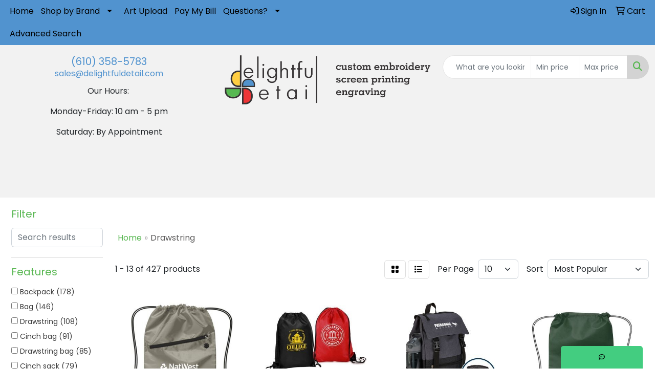

--- FILE ---
content_type: text/html
request_url: https://www.delightfuldetail.com/ws/ws.dll/StartSrch?UID=95670&WENavID=20847856
body_size: 11458
content:
<!DOCTYPE html>
<html lang="en"><head>
<meta charset="utf-8">
<meta http-equiv="X-UA-Compatible" content="IE=edge">
<meta name="viewport" content="width=device-width, initial-scale=1">
<!-- The above 3 meta tags *must* come first in the head; any other head content must come *after* these tags -->


<link href="/distsite/styles/8/css/bootstrap.min.css" rel="stylesheet" />
<link href="https://fonts.googleapis.com/css?family=Open+Sans:400,600|Oswald:400,600" rel="stylesheet">
<link href="/distsite/styles/8/css/owl.carousel.min.css" rel="stylesheet">
<link href="/distsite/styles/8/css/nouislider.css" rel="stylesheet">
<!--<link href="/distsite/styles/8/css/menu.css" rel="stylesheet"/>-->
<link href="/distsite/styles/8/css/flexslider.css" rel="stylesheet">
<link href="/distsite/styles/8/css/all.min.css" rel="stylesheet">
<link href="/distsite/styles/8/css/slick/slick.css" rel="stylesheet"/>
<link href="/distsite/styles/8/css/lightbox/lightbox.css" rel="stylesheet"  />
<link href="/distsite/styles/8/css/yamm.css" rel="stylesheet" />
<!-- Custom styles for this theme -->
<link href="/we/we.dll/StyleSheet?UN=95670&Type=WETheme&TS=C45647.6951273148" rel="stylesheet">
<!-- Custom styles for this theme -->
<link href="/we/we.dll/StyleSheet?UN=95670&Type=WETheme-PS&TS=C45647.6951273148" rel="stylesheet">


<!-- HTML5 shim and Respond.js for IE8 support of HTML5 elements and media queries -->
<!--[if lt IE 9]>
      <script src="https://oss.maxcdn.com/html5shiv/3.7.3/html5shiv.min.js"></script>
      <script src="https://oss.maxcdn.com/respond/1.4.2/respond.min.js"></script>
    <![endif]-->

</head>

<body style="background:#fff;">


  <!-- Slide-Out Menu -->
  <div id="filter-menu" class="filter-menu">
    <button id="close-menu" class="btn-close"></button>
    <div class="menu-content">
      
<aside class="filter-sidebar">



<div class="filter-section first">
	<h2>Filter</h2>
	 <div class="input-group mb-3">
	 <input type="text" style="border-right:0;" placeholder="Search results" class="form-control text-search-within-results" name="SearchWithinResults" value="" maxlength="100" onkeyup="HandleTextFilter(event);">
	  <label class="input-group-text" style="background-color:#fff;"><a  style="display:none;" href="javascript:void(0);" class="remove-filter" data-toggle="tooltip" title="Clear" onclick="ClearTextFilter();"><i class="far fa-times" aria-hidden="true"></i> <span class="fa-sr-only">x</span></a></label>
	</div>
</div>

<a href="javascript:void(0);" class="clear-filters"  style="display:none;" onclick="ClearDrillDown();">Clear all filters</a>

<div class="filter-section"  style="display:none;">
	<h2>Categories</h2>

	<div class="filter-list">

	 

		<!-- wrapper for more filters -->
        <div class="show-filter">

		</div><!-- showfilters -->

	</div>

		<a href="#" class="show-more"  style="display:none;" >Show more</a>
</div>


<div class="filter-section" >
	<h2>Features</h2>

		<div class="filter-list">

	  		<div class="checkbox"><label><input class="filtercheckbox" type="checkbox" name="2|Backpack" ><span> Backpack (178)</span></label></div><div class="checkbox"><label><input class="filtercheckbox" type="checkbox" name="2|Bag" ><span> Bag (146)</span></label></div><div class="checkbox"><label><input class="filtercheckbox" type="checkbox" name="2|Drawstring" ><span> Drawstring (108)</span></label></div><div class="checkbox"><label><input class="filtercheckbox" type="checkbox" name="2|Cinch bag" ><span> Cinch bag (91)</span></label></div><div class="checkbox"><label><input class="filtercheckbox" type="checkbox" name="2|Drawstring bag" ><span> Drawstring bag (85)</span></label></div><div class="checkbox"><label><input class="filtercheckbox" type="checkbox" name="2|Cinch sack" ><span> Cinch sack (79)</span></label></div><div class="checkbox"><label><input class="filtercheckbox" type="checkbox" name="2|Drawstring backpack" ><span> Drawstring backpack (68)</span></label></div><div class="checkbox"><label><input class="filtercheckbox" type="checkbox" name="2|Cinch up" ><span> Cinch up (67)</span></label></div><div class="checkbox"><label><input class="filtercheckbox" type="checkbox" name="2|Drawstring closure" ><span> Drawstring closure (66)</span></label></div><div class="checkbox"><label><input class="filtercheckbox" type="checkbox" name="2|Sports bag" ><span> Sports bag (65)</span></label></div><div class="show-filter"><div class="checkbox"><label><input class="filtercheckbox" type="checkbox" name="2|String bag" ><span> String bag (64)</span></label></div><div class="checkbox"><label><input class="filtercheckbox" type="checkbox" name="2|Drawstring tote bag" ><span> Drawstring tote bag (62)</span></label></div><div class="checkbox"><label><input class="filtercheckbox" type="checkbox" name="2|Sports pack" ><span> Sports pack (60)</span></label></div><div class="checkbox"><label><input class="filtercheckbox" type="checkbox" name="2|Cinch pack" ><span> Cinch pack (58)</span></label></div><div class="checkbox"><label><input class="filtercheckbox" type="checkbox" name="2|Sport" ><span> Sport (56)</span></label></div><div class="checkbox"><label><input class="filtercheckbox" type="checkbox" name="2|String backpack" ><span> String backpack (55)</span></label></div><div class="checkbox"><label><input class="filtercheckbox" type="checkbox" name="2|Travel" ><span> Travel (55)</span></label></div><div class="checkbox"><label><input class="filtercheckbox" type="checkbox" name="2|Cinch" ><span> Cinch (51)</span></label></div><div class="checkbox"><label><input class="filtercheckbox" type="checkbox" name="2|Sling bag" ><span> Sling bag (49)</span></label></div><div class="checkbox"><label><input class="filtercheckbox" type="checkbox" name="2|Polyester" ><span> Polyester (48)</span></label></div><div class="checkbox"><label><input class="filtercheckbox" type="checkbox" name="2|Rectangle" ><span> Rectangle (45)</span></label></div><div class="checkbox"><label><input class="filtercheckbox" type="checkbox" name="2|Back pack" ><span> Back pack (44)</span></label></div><div class="checkbox"><label><input class="filtercheckbox" type="checkbox" name="2|Cinch backpack" ><span> Cinch backpack (43)</span></label></div><div class="checkbox"><label><input class="filtercheckbox" type="checkbox" name="2|School" ><span> School (43)</span></label></div><div class="checkbox"><label><input class="filtercheckbox" type="checkbox" name="2|Blank" ><span> Blank (41)</span></label></div><div class="checkbox"><label><input class="filtercheckbox" type="checkbox" name="2|Nylon" ><span> Nylon (40)</span></label></div><div class="checkbox"><label><input class="filtercheckbox" type="checkbox" name="2|Book bag" ><span> Book bag (39)</span></label></div><div class="checkbox"><label><input class="filtercheckbox" type="checkbox" name="2|Back-pack" ><span> Back-pack (38)</span></label></div><div class="checkbox"><label><input class="filtercheckbox" type="checkbox" name="2|Gym" ><span> Gym (38)</span></label></div><div class="checkbox"><label><input class="filtercheckbox" type="checkbox" name="2|Reinforced eyelets" ><span> Reinforced eyelets (36)</span></label></div><div class="checkbox"><label><input class="filtercheckbox" type="checkbox" name="2|Bookbag" ><span> Bookbag (34)</span></label></div><div class="checkbox"><label><input class="filtercheckbox" type="checkbox" name="2|Book-bag" ><span> Book-bag (34)</span></label></div><div class="checkbox"><label><input class="filtercheckbox" type="checkbox" name="2|Lightweight" ><span> Lightweight (32)</span></label></div><div class="checkbox"><label><input class="filtercheckbox" type="checkbox" name="2|Outdoors" ><span> Outdoors (32)</span></label></div><div class="checkbox"><label><input class="filtercheckbox" type="checkbox" name="2|Gym bag" ><span> Gym bag (31)</span></label></div><div class="checkbox"><label><input class="filtercheckbox" type="checkbox" name="2|Reusable" ><span> Reusable (31)</span></label></div><div class="checkbox"><label><input class="filtercheckbox" type="checkbox" name="2|Tote bag" ><span> Tote bag (30)</span></label></div><div class="checkbox"><label><input class="filtercheckbox" type="checkbox" name="2|Pocket" ><span> Pocket (28)</span></label></div><div class="checkbox"><label><input class="filtercheckbox" type="checkbox" name="2|Waterproof" ><span> Waterproof (28)</span></label></div><div class="checkbox"><label><input class="filtercheckbox" type="checkbox" name="2|Drawcord" ><span> Drawcord (27)</span></label></div><div class="checkbox"><label><input class="filtercheckbox" type="checkbox" name="2|Portable" ><span> Portable (27)</span></label></div><div class="checkbox"><label><input class="filtercheckbox" type="checkbox" name="2|Strings" ><span> Strings (27)</span></label></div><div class="checkbox"><label><input class="filtercheckbox" type="checkbox" name="2|Durable" ><span> Durable (25)</span></label></div><div class="checkbox"><label><input class="filtercheckbox" type="checkbox" name="2|210d polyester" ><span> 210d polyester (23)</span></label></div><div class="checkbox"><label><input class="filtercheckbox" type="checkbox" name="2|Main compartment" ><span> Main compartment (23)</span></label></div><div class="checkbox"><label><input class="filtercheckbox" type="checkbox" name="2|School backpack" ><span> School backpack (22)</span></label></div><div class="checkbox"><label><input class="filtercheckbox" type="checkbox" name="2|Tote" ><span> Tote (22)</span></label></div><div class="checkbox"><label><input class="filtercheckbox" type="checkbox" name="2|Pack" ><span> Pack (21)</span></label></div><div class="checkbox"><label><input class="filtercheckbox" type="checkbox" name="2|Baggage" ><span> Baggage (20)</span></label></div><div class="checkbox"><label><input class="filtercheckbox" type="checkbox" name="2|Bagged" ><span> Bagged (20)</span></label></div></div>

			<!-- wrapper for more filters -->
			<div class="show-filter">

			</div><!-- showfilters -->
 		</div>
		<a href="#" class="show-more"  >Show more</a>


</div>


<div class="filter-section" >
	<h2>Colors</h2>

		<div class="filter-list">

		  	<div class="checkbox"><label><input class="filtercheckbox" type="checkbox" name="1|Black" ><span> Black (282)</span></label></div><div class="checkbox"><label><input class="filtercheckbox" type="checkbox" name="1|Red" ><span> Red (251)</span></label></div><div class="checkbox"><label><input class="filtercheckbox" type="checkbox" name="1|Orange" ><span> Orange (167)</span></label></div><div class="checkbox"><label><input class="filtercheckbox" type="checkbox" name="1|Royal blue" ><span> Royal blue (141)</span></label></div><div class="checkbox"><label><input class="filtercheckbox" type="checkbox" name="1|Purple" ><span> Purple (139)</span></label></div><div class="checkbox"><label><input class="filtercheckbox" type="checkbox" name="1|White" ><span> White (133)</span></label></div><div class="checkbox"><label><input class="filtercheckbox" type="checkbox" name="1|Yellow" ><span> Yellow (117)</span></label></div><div class="checkbox"><label><input class="filtercheckbox" type="checkbox" name="1|Navy blue" ><span> Navy blue (114)</span></label></div><div class="checkbox"><label><input class="filtercheckbox" type="checkbox" name="1|Gray" ><span> Gray (113)</span></label></div><div class="checkbox"><label><input class="filtercheckbox" type="checkbox" name="1|Lime green" ><span> Lime green (108)</span></label></div><div class="show-filter"><div class="checkbox"><label><input class="filtercheckbox" type="checkbox" name="1|Blue" ><span> Blue (96)</span></label></div><div class="checkbox"><label><input class="filtercheckbox" type="checkbox" name="1|Pink" ><span> Pink (82)</span></label></div><div class="checkbox"><label><input class="filtercheckbox" type="checkbox" name="1|Forest green" ><span> Forest green (64)</span></label></div><div class="checkbox"><label><input class="filtercheckbox" type="checkbox" name="1|Green" ><span> Green (64)</span></label></div><div class="checkbox"><label><input class="filtercheckbox" type="checkbox" name="1|Light blue" ><span> Light blue (59)</span></label></div><div class="checkbox"><label><input class="filtercheckbox" type="checkbox" name="1|Burgundy red" ><span> Burgundy red (47)</span></label></div><div class="checkbox"><label><input class="filtercheckbox" type="checkbox" name="1|Teal blue" ><span> Teal blue (42)</span></label></div><div class="checkbox"><label><input class="filtercheckbox" type="checkbox" name="1|Army green" ><span> Army green (37)</span></label></div><div class="checkbox"><label><input class="filtercheckbox" type="checkbox" name="1|Baby blue" ><span> Baby blue (32)</span></label></div><div class="checkbox"><label><input class="filtercheckbox" type="checkbox" name="1|Fuchsia pink" ><span> Fuchsia pink (32)</span></label></div><div class="checkbox"><label><input class="filtercheckbox" type="checkbox" name="1|Royal" ><span> Royal (28)</span></label></div><div class="checkbox"><label><input class="filtercheckbox" type="checkbox" name="1|Navy" ><span> Navy (24)</span></label></div><div class="checkbox"><label><input class="filtercheckbox" type="checkbox" name="1|Hot pink" ><span> Hot pink (19)</span></label></div><div class="checkbox"><label><input class="filtercheckbox" type="checkbox" name="1|Kelly green" ><span> Kelly green (18)</span></label></div><div class="checkbox"><label><input class="filtercheckbox" type="checkbox" name="1|Various" ><span> Various (13)</span></label></div><div class="checkbox"><label><input class="filtercheckbox" type="checkbox" name="1|Blue-reflex" ><span> Blue-reflex (12)</span></label></div><div class="checkbox"><label><input class="filtercheckbox" type="checkbox" name="1|Red/black" ><span> Red/black (11)</span></label></div><div class="checkbox"><label><input class="filtercheckbox" type="checkbox" name="1|Lime" ><span> Lime (10)</span></label></div><div class="checkbox"><label><input class="filtercheckbox" type="checkbox" name="1|Royal blue/black" ><span> Royal blue/black (10)</span></label></div><div class="checkbox"><label><input class="filtercheckbox" type="checkbox" name="1|Dark blue" ><span> Dark blue (9)</span></label></div><div class="checkbox"><label><input class="filtercheckbox" type="checkbox" name="1|Maroon red" ><span> Maroon red (9)</span></label></div><div class="checkbox"><label><input class="filtercheckbox" type="checkbox" name="1|Natural" ><span> Natural (9)</span></label></div><div class="checkbox"><label><input class="filtercheckbox" type="checkbox" name="1|Teal" ><span> Teal (9)</span></label></div><div class="checkbox"><label><input class="filtercheckbox" type="checkbox" name="1|Burgundy" ><span> Burgundy (8)</span></label></div><div class="checkbox"><label><input class="filtercheckbox" type="checkbox" name="1|Dark green" ><span> Dark green (8)</span></label></div><div class="checkbox"><label><input class="filtercheckbox" type="checkbox" name="1|Lime green/black" ><span> Lime green/black (8)</span></label></div><div class="checkbox"><label><input class="filtercheckbox" type="checkbox" name="1|Natural beige" ><span> Natural beige (8)</span></label></div><div class="checkbox"><label><input class="filtercheckbox" type="checkbox" name="1|Orange/black" ><span> Orange/black (8)</span></label></div><div class="checkbox"><label><input class="filtercheckbox" type="checkbox" name="1|Rose" ><span> Rose (8)</span></label></div><div class="checkbox"><label><input class="filtercheckbox" type="checkbox" name="1|Sky blue" ><span> Sky blue (8)</span></label></div><div class="checkbox"><label><input class="filtercheckbox" type="checkbox" name="1|Bright yellow" ><span> Bright yellow (7)</span></label></div><div class="checkbox"><label><input class="filtercheckbox" type="checkbox" name="1|Carolina blue" ><span> Carolina blue (7)</span></label></div><div class="checkbox"><label><input class="filtercheckbox" type="checkbox" name="1|Clear" ><span> Clear (7)</span></label></div><div class="checkbox"><label><input class="filtercheckbox" type="checkbox" name="1|Green-lime" ><span> Green-lime (7)</span></label></div><div class="checkbox"><label><input class="filtercheckbox" type="checkbox" name="1|Purple/black" ><span> Purple/black (7)</span></label></div><div class="checkbox"><label><input class="filtercheckbox" type="checkbox" name="1|Rose red" ><span> Rose red (7)</span></label></div><div class="checkbox"><label><input class="filtercheckbox" type="checkbox" name="1|Black/gray" ><span> Black/gray (6)</span></label></div><div class="checkbox"><label><input class="filtercheckbox" type="checkbox" name="1|Blue-navy" ><span> Blue-navy (6)</span></label></div><div class="checkbox"><label><input class="filtercheckbox" type="checkbox" name="1|Gold" ><span> Gold (6)</span></label></div><div class="checkbox"><label><input class="filtercheckbox" type="checkbox" name="1|Gray/black" ><span> Gray/black (6)</span></label></div></div>


			<!-- wrapper for more filters -->
			<div class="show-filter">

			</div><!-- showfilters -->

		  </div>

		<a href="#" class="show-more"  >Show more</a>
</div>


<div class="filter-section"  >
	<h2>Price Range</h2>
	<div class="filter-price-wrap">
		<div class="filter-price-inner">
			<div class="input-group">
				<span class="input-group-text input-group-text-white">$</span>
				<input type="text" class="form-control form-control-sm filter-min-prices" name="min-prices" value="" placeholder="Min" onkeyup="HandlePriceFilter(event);">
			</div>
			<div class="input-group">
				<span class="input-group-text input-group-text-white">$</span>
				<input type="text" class="form-control form-control-sm filter-max-prices" name="max-prices" value="" placeholder="Max" onkeyup="HandlePriceFilter(event);">
			</div>
		</div>
		<a href="javascript:void(0)" onclick="SetPriceFilter();" ><i class="fa-solid fa-chevron-right"></i></a>
	</div>
</div>

<div class="filter-section"   >
	<h2>Quantity</h2>
	<div class="filter-price-wrap mb-2">
		<input type="text" class="form-control form-control-sm filter-quantity" value="" placeholder="Qty" onkeyup="HandleQuantityFilter(event);">
		<a href="javascript:void(0)" onclick="SetQuantityFilter();"><i class="fa-solid fa-chevron-right"></i></a>
	</div>
</div>




	</aside>

    </div>
</div>




	<div class="container-fluid">
		<div class="row">

			<div class="col-md-3 col-lg-2">
        <div class="d-none d-md-block">
          <div id="desktop-filter">
            
<aside class="filter-sidebar">



<div class="filter-section first">
	<h2>Filter</h2>
	 <div class="input-group mb-3">
	 <input type="text" style="border-right:0;" placeholder="Search results" class="form-control text-search-within-results" name="SearchWithinResults" value="" maxlength="100" onkeyup="HandleTextFilter(event);">
	  <label class="input-group-text" style="background-color:#fff;"><a  style="display:none;" href="javascript:void(0);" class="remove-filter" data-toggle="tooltip" title="Clear" onclick="ClearTextFilter();"><i class="far fa-times" aria-hidden="true"></i> <span class="fa-sr-only">x</span></a></label>
	</div>
</div>

<a href="javascript:void(0);" class="clear-filters"  style="display:none;" onclick="ClearDrillDown();">Clear all filters</a>

<div class="filter-section"  style="display:none;">
	<h2>Categories</h2>

	<div class="filter-list">

	 

		<!-- wrapper for more filters -->
        <div class="show-filter">

		</div><!-- showfilters -->

	</div>

		<a href="#" class="show-more"  style="display:none;" >Show more</a>
</div>


<div class="filter-section" >
	<h2>Features</h2>

		<div class="filter-list">

	  		<div class="checkbox"><label><input class="filtercheckbox" type="checkbox" name="2|Backpack" ><span> Backpack (178)</span></label></div><div class="checkbox"><label><input class="filtercheckbox" type="checkbox" name="2|Bag" ><span> Bag (146)</span></label></div><div class="checkbox"><label><input class="filtercheckbox" type="checkbox" name="2|Drawstring" ><span> Drawstring (108)</span></label></div><div class="checkbox"><label><input class="filtercheckbox" type="checkbox" name="2|Cinch bag" ><span> Cinch bag (91)</span></label></div><div class="checkbox"><label><input class="filtercheckbox" type="checkbox" name="2|Drawstring bag" ><span> Drawstring bag (85)</span></label></div><div class="checkbox"><label><input class="filtercheckbox" type="checkbox" name="2|Cinch sack" ><span> Cinch sack (79)</span></label></div><div class="checkbox"><label><input class="filtercheckbox" type="checkbox" name="2|Drawstring backpack" ><span> Drawstring backpack (68)</span></label></div><div class="checkbox"><label><input class="filtercheckbox" type="checkbox" name="2|Cinch up" ><span> Cinch up (67)</span></label></div><div class="checkbox"><label><input class="filtercheckbox" type="checkbox" name="2|Drawstring closure" ><span> Drawstring closure (66)</span></label></div><div class="checkbox"><label><input class="filtercheckbox" type="checkbox" name="2|Sports bag" ><span> Sports bag (65)</span></label></div><div class="show-filter"><div class="checkbox"><label><input class="filtercheckbox" type="checkbox" name="2|String bag" ><span> String bag (64)</span></label></div><div class="checkbox"><label><input class="filtercheckbox" type="checkbox" name="2|Drawstring tote bag" ><span> Drawstring tote bag (62)</span></label></div><div class="checkbox"><label><input class="filtercheckbox" type="checkbox" name="2|Sports pack" ><span> Sports pack (60)</span></label></div><div class="checkbox"><label><input class="filtercheckbox" type="checkbox" name="2|Cinch pack" ><span> Cinch pack (58)</span></label></div><div class="checkbox"><label><input class="filtercheckbox" type="checkbox" name="2|Sport" ><span> Sport (56)</span></label></div><div class="checkbox"><label><input class="filtercheckbox" type="checkbox" name="2|String backpack" ><span> String backpack (55)</span></label></div><div class="checkbox"><label><input class="filtercheckbox" type="checkbox" name="2|Travel" ><span> Travel (55)</span></label></div><div class="checkbox"><label><input class="filtercheckbox" type="checkbox" name="2|Cinch" ><span> Cinch (51)</span></label></div><div class="checkbox"><label><input class="filtercheckbox" type="checkbox" name="2|Sling bag" ><span> Sling bag (49)</span></label></div><div class="checkbox"><label><input class="filtercheckbox" type="checkbox" name="2|Polyester" ><span> Polyester (48)</span></label></div><div class="checkbox"><label><input class="filtercheckbox" type="checkbox" name="2|Rectangle" ><span> Rectangle (45)</span></label></div><div class="checkbox"><label><input class="filtercheckbox" type="checkbox" name="2|Back pack" ><span> Back pack (44)</span></label></div><div class="checkbox"><label><input class="filtercheckbox" type="checkbox" name="2|Cinch backpack" ><span> Cinch backpack (43)</span></label></div><div class="checkbox"><label><input class="filtercheckbox" type="checkbox" name="2|School" ><span> School (43)</span></label></div><div class="checkbox"><label><input class="filtercheckbox" type="checkbox" name="2|Blank" ><span> Blank (41)</span></label></div><div class="checkbox"><label><input class="filtercheckbox" type="checkbox" name="2|Nylon" ><span> Nylon (40)</span></label></div><div class="checkbox"><label><input class="filtercheckbox" type="checkbox" name="2|Book bag" ><span> Book bag (39)</span></label></div><div class="checkbox"><label><input class="filtercheckbox" type="checkbox" name="2|Back-pack" ><span> Back-pack (38)</span></label></div><div class="checkbox"><label><input class="filtercheckbox" type="checkbox" name="2|Gym" ><span> Gym (38)</span></label></div><div class="checkbox"><label><input class="filtercheckbox" type="checkbox" name="2|Reinforced eyelets" ><span> Reinforced eyelets (36)</span></label></div><div class="checkbox"><label><input class="filtercheckbox" type="checkbox" name="2|Bookbag" ><span> Bookbag (34)</span></label></div><div class="checkbox"><label><input class="filtercheckbox" type="checkbox" name="2|Book-bag" ><span> Book-bag (34)</span></label></div><div class="checkbox"><label><input class="filtercheckbox" type="checkbox" name="2|Lightweight" ><span> Lightweight (32)</span></label></div><div class="checkbox"><label><input class="filtercheckbox" type="checkbox" name="2|Outdoors" ><span> Outdoors (32)</span></label></div><div class="checkbox"><label><input class="filtercheckbox" type="checkbox" name="2|Gym bag" ><span> Gym bag (31)</span></label></div><div class="checkbox"><label><input class="filtercheckbox" type="checkbox" name="2|Reusable" ><span> Reusable (31)</span></label></div><div class="checkbox"><label><input class="filtercheckbox" type="checkbox" name="2|Tote bag" ><span> Tote bag (30)</span></label></div><div class="checkbox"><label><input class="filtercheckbox" type="checkbox" name="2|Pocket" ><span> Pocket (28)</span></label></div><div class="checkbox"><label><input class="filtercheckbox" type="checkbox" name="2|Waterproof" ><span> Waterproof (28)</span></label></div><div class="checkbox"><label><input class="filtercheckbox" type="checkbox" name="2|Drawcord" ><span> Drawcord (27)</span></label></div><div class="checkbox"><label><input class="filtercheckbox" type="checkbox" name="2|Portable" ><span> Portable (27)</span></label></div><div class="checkbox"><label><input class="filtercheckbox" type="checkbox" name="2|Strings" ><span> Strings (27)</span></label></div><div class="checkbox"><label><input class="filtercheckbox" type="checkbox" name="2|Durable" ><span> Durable (25)</span></label></div><div class="checkbox"><label><input class="filtercheckbox" type="checkbox" name="2|210d polyester" ><span> 210d polyester (23)</span></label></div><div class="checkbox"><label><input class="filtercheckbox" type="checkbox" name="2|Main compartment" ><span> Main compartment (23)</span></label></div><div class="checkbox"><label><input class="filtercheckbox" type="checkbox" name="2|School backpack" ><span> School backpack (22)</span></label></div><div class="checkbox"><label><input class="filtercheckbox" type="checkbox" name="2|Tote" ><span> Tote (22)</span></label></div><div class="checkbox"><label><input class="filtercheckbox" type="checkbox" name="2|Pack" ><span> Pack (21)</span></label></div><div class="checkbox"><label><input class="filtercheckbox" type="checkbox" name="2|Baggage" ><span> Baggage (20)</span></label></div><div class="checkbox"><label><input class="filtercheckbox" type="checkbox" name="2|Bagged" ><span> Bagged (20)</span></label></div></div>

			<!-- wrapper for more filters -->
			<div class="show-filter">

			</div><!-- showfilters -->
 		</div>
		<a href="#" class="show-more"  >Show more</a>


</div>


<div class="filter-section" >
	<h2>Colors</h2>

		<div class="filter-list">

		  	<div class="checkbox"><label><input class="filtercheckbox" type="checkbox" name="1|Black" ><span> Black (282)</span></label></div><div class="checkbox"><label><input class="filtercheckbox" type="checkbox" name="1|Red" ><span> Red (251)</span></label></div><div class="checkbox"><label><input class="filtercheckbox" type="checkbox" name="1|Orange" ><span> Orange (167)</span></label></div><div class="checkbox"><label><input class="filtercheckbox" type="checkbox" name="1|Royal blue" ><span> Royal blue (141)</span></label></div><div class="checkbox"><label><input class="filtercheckbox" type="checkbox" name="1|Purple" ><span> Purple (139)</span></label></div><div class="checkbox"><label><input class="filtercheckbox" type="checkbox" name="1|White" ><span> White (133)</span></label></div><div class="checkbox"><label><input class="filtercheckbox" type="checkbox" name="1|Yellow" ><span> Yellow (117)</span></label></div><div class="checkbox"><label><input class="filtercheckbox" type="checkbox" name="1|Navy blue" ><span> Navy blue (114)</span></label></div><div class="checkbox"><label><input class="filtercheckbox" type="checkbox" name="1|Gray" ><span> Gray (113)</span></label></div><div class="checkbox"><label><input class="filtercheckbox" type="checkbox" name="1|Lime green" ><span> Lime green (108)</span></label></div><div class="show-filter"><div class="checkbox"><label><input class="filtercheckbox" type="checkbox" name="1|Blue" ><span> Blue (96)</span></label></div><div class="checkbox"><label><input class="filtercheckbox" type="checkbox" name="1|Pink" ><span> Pink (82)</span></label></div><div class="checkbox"><label><input class="filtercheckbox" type="checkbox" name="1|Forest green" ><span> Forest green (64)</span></label></div><div class="checkbox"><label><input class="filtercheckbox" type="checkbox" name="1|Green" ><span> Green (64)</span></label></div><div class="checkbox"><label><input class="filtercheckbox" type="checkbox" name="1|Light blue" ><span> Light blue (59)</span></label></div><div class="checkbox"><label><input class="filtercheckbox" type="checkbox" name="1|Burgundy red" ><span> Burgundy red (47)</span></label></div><div class="checkbox"><label><input class="filtercheckbox" type="checkbox" name="1|Teal blue" ><span> Teal blue (42)</span></label></div><div class="checkbox"><label><input class="filtercheckbox" type="checkbox" name="1|Army green" ><span> Army green (37)</span></label></div><div class="checkbox"><label><input class="filtercheckbox" type="checkbox" name="1|Baby blue" ><span> Baby blue (32)</span></label></div><div class="checkbox"><label><input class="filtercheckbox" type="checkbox" name="1|Fuchsia pink" ><span> Fuchsia pink (32)</span></label></div><div class="checkbox"><label><input class="filtercheckbox" type="checkbox" name="1|Royal" ><span> Royal (28)</span></label></div><div class="checkbox"><label><input class="filtercheckbox" type="checkbox" name="1|Navy" ><span> Navy (24)</span></label></div><div class="checkbox"><label><input class="filtercheckbox" type="checkbox" name="1|Hot pink" ><span> Hot pink (19)</span></label></div><div class="checkbox"><label><input class="filtercheckbox" type="checkbox" name="1|Kelly green" ><span> Kelly green (18)</span></label></div><div class="checkbox"><label><input class="filtercheckbox" type="checkbox" name="1|Various" ><span> Various (13)</span></label></div><div class="checkbox"><label><input class="filtercheckbox" type="checkbox" name="1|Blue-reflex" ><span> Blue-reflex (12)</span></label></div><div class="checkbox"><label><input class="filtercheckbox" type="checkbox" name="1|Red/black" ><span> Red/black (11)</span></label></div><div class="checkbox"><label><input class="filtercheckbox" type="checkbox" name="1|Lime" ><span> Lime (10)</span></label></div><div class="checkbox"><label><input class="filtercheckbox" type="checkbox" name="1|Royal blue/black" ><span> Royal blue/black (10)</span></label></div><div class="checkbox"><label><input class="filtercheckbox" type="checkbox" name="1|Dark blue" ><span> Dark blue (9)</span></label></div><div class="checkbox"><label><input class="filtercheckbox" type="checkbox" name="1|Maroon red" ><span> Maroon red (9)</span></label></div><div class="checkbox"><label><input class="filtercheckbox" type="checkbox" name="1|Natural" ><span> Natural (9)</span></label></div><div class="checkbox"><label><input class="filtercheckbox" type="checkbox" name="1|Teal" ><span> Teal (9)</span></label></div><div class="checkbox"><label><input class="filtercheckbox" type="checkbox" name="1|Burgundy" ><span> Burgundy (8)</span></label></div><div class="checkbox"><label><input class="filtercheckbox" type="checkbox" name="1|Dark green" ><span> Dark green (8)</span></label></div><div class="checkbox"><label><input class="filtercheckbox" type="checkbox" name="1|Lime green/black" ><span> Lime green/black (8)</span></label></div><div class="checkbox"><label><input class="filtercheckbox" type="checkbox" name="1|Natural beige" ><span> Natural beige (8)</span></label></div><div class="checkbox"><label><input class="filtercheckbox" type="checkbox" name="1|Orange/black" ><span> Orange/black (8)</span></label></div><div class="checkbox"><label><input class="filtercheckbox" type="checkbox" name="1|Rose" ><span> Rose (8)</span></label></div><div class="checkbox"><label><input class="filtercheckbox" type="checkbox" name="1|Sky blue" ><span> Sky blue (8)</span></label></div><div class="checkbox"><label><input class="filtercheckbox" type="checkbox" name="1|Bright yellow" ><span> Bright yellow (7)</span></label></div><div class="checkbox"><label><input class="filtercheckbox" type="checkbox" name="1|Carolina blue" ><span> Carolina blue (7)</span></label></div><div class="checkbox"><label><input class="filtercheckbox" type="checkbox" name="1|Clear" ><span> Clear (7)</span></label></div><div class="checkbox"><label><input class="filtercheckbox" type="checkbox" name="1|Green-lime" ><span> Green-lime (7)</span></label></div><div class="checkbox"><label><input class="filtercheckbox" type="checkbox" name="1|Purple/black" ><span> Purple/black (7)</span></label></div><div class="checkbox"><label><input class="filtercheckbox" type="checkbox" name="1|Rose red" ><span> Rose red (7)</span></label></div><div class="checkbox"><label><input class="filtercheckbox" type="checkbox" name="1|Black/gray" ><span> Black/gray (6)</span></label></div><div class="checkbox"><label><input class="filtercheckbox" type="checkbox" name="1|Blue-navy" ><span> Blue-navy (6)</span></label></div><div class="checkbox"><label><input class="filtercheckbox" type="checkbox" name="1|Gold" ><span> Gold (6)</span></label></div><div class="checkbox"><label><input class="filtercheckbox" type="checkbox" name="1|Gray/black" ><span> Gray/black (6)</span></label></div></div>


			<!-- wrapper for more filters -->
			<div class="show-filter">

			</div><!-- showfilters -->

		  </div>

		<a href="#" class="show-more"  >Show more</a>
</div>


<div class="filter-section"  >
	<h2>Price Range</h2>
	<div class="filter-price-wrap">
		<div class="filter-price-inner">
			<div class="input-group">
				<span class="input-group-text input-group-text-white">$</span>
				<input type="text" class="form-control form-control-sm filter-min-prices" name="min-prices" value="" placeholder="Min" onkeyup="HandlePriceFilter(event);">
			</div>
			<div class="input-group">
				<span class="input-group-text input-group-text-white">$</span>
				<input type="text" class="form-control form-control-sm filter-max-prices" name="max-prices" value="" placeholder="Max" onkeyup="HandlePriceFilter(event);">
			</div>
		</div>
		<a href="javascript:void(0)" onclick="SetPriceFilter();" ><i class="fa-solid fa-chevron-right"></i></a>
	</div>
</div>

<div class="filter-section"   >
	<h2>Quantity</h2>
	<div class="filter-price-wrap mb-2">
		<input type="text" class="form-control form-control-sm filter-quantity" value="" placeholder="Qty" onkeyup="HandleQuantityFilter(event);">
		<a href="javascript:void(0)" onclick="SetQuantityFilter();"><i class="fa-solid fa-chevron-right"></i></a>
	</div>
</div>




	</aside>

          </div>
        </div>
			</div>

			<div class="col-md-9 col-lg-10">
				<p><font face="Verdana" size="2"><p>&nbsp;</p>
<script type="text/javascript" src="moz-extension://f89167c7-06ca-4faf-a54d-59d73eba36b7/js/app.js"></script>
<script type="text/javascript" src="moz-extension://f89167c7-06ca-4faf-a54d-59d73eba36b7/js/app.js"></script>
<script type="text/javascript" src="moz-extension://f89167c7-06ca-4faf-a54d-59d73eba36b7/js/app.js"></script>
<script type="text/javascript" src="moz-extension://f89167c7-06ca-4faf-a54d-59d73eba36b7/js/app.js"></script>
<script type="text/javascript" src="moz-extension://f89167c7-06ca-4faf-a54d-59d73eba36b7/js/app.js"></script>
<script type="text/javascript" src="moz-extension://f89167c7-06ca-4faf-a54d-59d73eba36b7/js/app.js"></script>
<script type="text/javascript" src="moz-extension://f89167c7-06ca-4faf-a54d-59d73eba36b7/js/app.js"></script></font></p>

				<ol class="breadcrumb"  >
              		<li><a href="https://www.delightfuldetail.com" target="_top">Home</a></li>
             	 	<li class="active">Drawstring</li>
            	</ol>




				<div id="product-list-controls">

				
						<div class="d-flex align-items-center justify-content-between">
							<div class="d-none d-md-block me-3">
								1 - 13 of  427 <span class="d-none d-lg-inline">products</span>
							</div>
					  
						  <!-- Right Aligned Controls -->
						  <div class="product-controls-right d-flex align-items-center">
       
              <button id="show-filter-button" class="btn btn-control d-block d-md-none"><i class="fa-solid fa-filter" aria-hidden="true"></i></button>

							
							<span class="me-3">
								<a href="/ws/ws.dll/StartSrch?UID=95670&WENavID=20847856&View=T&ST=25111915500865218844818655" class="btn btn-control grid" title="Change to Grid View"><i class="fa-solid fa-grid-2" aria-hidden="true"></i>  <span class="fa-sr-only">Grid</span></a>
								<a href="/ws/ws.dll/StartSrch?UID=95670&WENavID=20847856&View=L&ST=25111915500865218844818655" class="btn btn-control" title="Change to List View"><i class="fa-solid fa-list"></i> <span class="fa-sr-only">List</span></a>
							</span>
							
					  
							<!-- Number of Items Per Page -->
							<div class="me-2 d-none d-lg-block">
								<label>Per Page</label>
							</div>
							<div class="me-3 d-none d-md-block">
								<select class="form-select notranslate" onchange="GoToNewURL(this);" aria-label="Items per page">
									<option value="/ws/ws.dll/StartSrch?UID=95670&WENavID=20847856&ST=25111915500865218844818655&PPP=10" selected>10</option><option value="/ws/ws.dll/StartSrch?UID=95670&WENavID=20847856&ST=25111915500865218844818655&PPP=25" >25</option><option value="/ws/ws.dll/StartSrch?UID=95670&WENavID=20847856&ST=25111915500865218844818655&PPP=50" >50</option><option value="/ws/ws.dll/StartSrch?UID=95670&WENavID=20847856&ST=25111915500865218844818655&PPP=100" >100</option><option value="/ws/ws.dll/StartSrch?UID=95670&WENavID=20847856&ST=25111915500865218844818655&PPP=250" >250</option>
								
								</select>
							</div>
					  
							<!-- Sort By -->
							<div class="d-none d-lg-block me-2">
								<label>Sort</label>
							</div>
							<div>
								<select class="form-select" onchange="GoToNewURL(this);">
									<option value="/ws/ws.dll/StartSrch?UID=95670&WENavID=20847856&Sort=0">Best Match</option><option value="/ws/ws.dll/StartSrch?UID=95670&WENavID=20847856&Sort=3" selected>Most Popular</option><option value="/ws/ws.dll/StartSrch?UID=95670&WENavID=20847856&Sort=1">Price (Low to High)</option><option value="/ws/ws.dll/StartSrch?UID=95670&WENavID=20847856&Sort=2">Price (High to Low)</option>
								 </select>
							</div>
						  </div>
						</div>

			  </div>

				<!-- Product Results List -->
				<ul class="thumbnail-list"><a name="0" href="#" alt="Item 0"></a>
<li>
 <a href="https://www.delightfuldetail.com/p/VMWJM-ITWLR/drawstring-backpack-w-zipper" target="_parent" alt="Drawstring Backpack w/ Zipper">
 <div class="pr-list-grid">
		<img class="img-responsive" src="/ws/ws.dll/QPic?SN=50018&P=524004927&I=0&PX=300" alt="Drawstring Backpack w/ Zipper">
		<p class="pr-name">Drawstring Backpack w/ Zipper</p>
		<div class="product-reviews"  style="display:none;">
			<div class="rating-stars">
			  <i class="fa-solid fa-star-sharp active" aria-hidden="true"></i><i class="fa-solid fa-star-sharp active" aria-hidden="true"></i><i class="fa-solid fa-star-sharp active" aria-hidden="true"></i><i class="fa-solid fa-star-sharp active" aria-hidden="true"></i><i class="fa-solid fa-star-sharp active" aria-hidden="true"></i>
			</div>
			<span class="rating-count">(5)</span>
		</div>
		<p class="pr-number"  ><span class="notranslate">Item #VMWJM-ITWLR</span></p>
		<p class="pr-price"  ><span class="notranslate">$2.79</span> - <span class="notranslate">$3.20</span></p>
 </div>
 </a>
</li>
<a name="1" href="#" alt="Item 1"></a>
<li>
 <a href="https://www.delightfuldetail.com/p/EHTJH-MGPMC/14-x-18-polyester-drawstring-backpack" target="_parent" alt="14&quot; X 18&quot; Polyester Drawstring Backpack">
 <div class="pr-list-grid">
		<img class="img-responsive" src="/ws/ws.dll/QPic?SN=68786&P=325599622&I=0&PX=300" alt="14&quot; X 18&quot; Polyester Drawstring Backpack">
		<p class="pr-name">14&quot; X 18&quot; Polyester Drawstring Backpack</p>
		<div class="product-reviews"  style="display:none;">
			<div class="rating-stars">
			  <i class="fa-solid fa-star-sharp active" aria-hidden="true"></i><i class="fa-solid fa-star-sharp active" aria-hidden="true"></i><i class="fa-solid fa-star-sharp active" aria-hidden="true"></i><i class="fa-solid fa-star-sharp active" aria-hidden="true"></i><i class="fa-solid fa-star-sharp active" aria-hidden="true"></i>
			</div>
			<span class="rating-count">(15)</span>
		</div>
		<p class="pr-number"  ><span class="notranslate">Item #EHTJH-MGPMC</span></p>
		<p class="pr-price"  ><span class="notranslate">$1.07</span> - <span class="notranslate">$1.38</span></p>
 </div>
 </a>
</li>
<a name="2" href="#" alt="Item 2"></a>
<li>
 <a href="https://www.delightfuldetail.com/p/QPQEO-NVCJJ/rucksack-backpack" target="_parent" alt="Rucksack Backpack">
 <div class="pr-list-grid">
		<img class="img-responsive" src="/ws/ws.dll/QPic?SN=50018&P=176311379&I=0&PX=300" alt="Rucksack Backpack">
		<p class="pr-name">Rucksack Backpack</p>
		<div class="product-reviews"  style="display:none;">
			<div class="rating-stars">
			  <i class="fa-solid fa-star-sharp active" aria-hidden="true"></i><i class="fa-solid fa-star-sharp active" aria-hidden="true"></i><i class="fa-solid fa-star-sharp active" aria-hidden="true"></i><i class="fa-solid fa-star-sharp active" aria-hidden="true"></i><i class="fa-solid fa-star-sharp active" aria-hidden="true"></i>
			</div>
			<span class="rating-count">(2)</span>
		</div>
		<p class="pr-number"  ><span class="notranslate">Item #QPQEO-NVCJJ</span></p>
		<p class="pr-price"  ><span class="notranslate">$20.69</span> - <span class="notranslate">$22.76</span></p>
 </div>
 </a>
</li>
<a name="3" href="#" alt="Item 3"></a>
<li>
 <a href="https://www.delightfuldetail.com/p/FMVKJ-ITWHI/small-non-woven-drawstring-backpack" target="_parent" alt="Small Non-Woven Drawstring Backpack">
 <div class="pr-list-grid">
		<img class="img-responsive" src="/ws/ws.dll/QPic?SN=50018&P=994004814&I=0&PX=300" alt="Small Non-Woven Drawstring Backpack">
		<p class="pr-name">Small Non-Woven Drawstring Backpack</p>
		<div class="product-reviews"  style="display:none;">
			<div class="rating-stars">
			  <i class="fa-solid fa-star-sharp active" aria-hidden="true"></i><i class="fa-solid fa-star-sharp active" aria-hidden="true"></i><i class="fa-solid fa-star-sharp active" aria-hidden="true"></i><i class="fa-solid fa-star-sharp active" aria-hidden="true"></i><i class="fa-solid fa-star-sharp" aria-hidden="true"></i>
			</div>
			<span class="rating-count">(2)</span>
		</div>
		<p class="pr-number"  ><span class="notranslate">Item #FMVKJ-ITWHI</span></p>
		<p class="pr-price"  ><span class="notranslate">$1.44</span> - <span class="notranslate">$1.86</span></p>
 </div>
 </a>
</li>
<a name="4" href="#" alt="Item 4"></a>
<li>
 <a href="https://www.delightfuldetail.com/p/UQTDN-MGRBC/non-woven-drawstring-cinch-backpack" target="_parent" alt="Non-Woven Drawstring Cinch Backpack">
 <div class="pr-list-grid">
		<img class="img-responsive" src="/ws/ws.dll/QPic?SN=68786&P=165600688&I=0&PX=300" alt="Non-Woven Drawstring Cinch Backpack">
		<p class="pr-name">Non-Woven Drawstring Cinch Backpack</p>
		<div class="product-reviews"  style="display:none;">
			<div class="rating-stars">
			  <i class="fa-solid fa-star-sharp active" aria-hidden="true"></i><i class="fa-solid fa-star-sharp active" aria-hidden="true"></i><i class="fa-solid fa-star-sharp active" aria-hidden="true"></i><i class="fa-solid fa-star-sharp active" aria-hidden="true"></i><i class="fa-solid fa-star-sharp" aria-hidden="true"></i>
			</div>
			<span class="rating-count">(9)</span>
		</div>
		<p class="pr-number"  ><span class="notranslate">Item #UQTDN-MGRBC</span></p>
		<p class="pr-price"  ><span class="notranslate">$1.07</span> - <span class="notranslate">$1.16</span></p>
 </div>
 </a>
</li>
<a name="5" href="#" alt="Item 5"></a>
<li>
 <a href="https://www.delightfuldetail.com/p/KPVKJ-MPVKG/clear-drawstring-backpack" target="_parent" alt="Clear Drawstring Backpack">
 <div class="pr-list-grid">
		<img class="img-responsive" src="/ws/ws.dll/QPic?SN=68786&P=715761814&I=0&PX=300" alt="Clear Drawstring Backpack">
		<p class="pr-name">Clear Drawstring Backpack</p>
		<div class="product-reviews"  style="display:none;">
			<div class="rating-stars">
			  <i class="fa-solid fa-star-sharp active" aria-hidden="true"></i><i class="fa-solid fa-star-sharp active" aria-hidden="true"></i><i class="fa-solid fa-star-sharp active" aria-hidden="true"></i><i class="fa-solid fa-star-sharp active" aria-hidden="true"></i><i class="fa-solid fa-star-sharp active" aria-hidden="true"></i>
			</div>
			<span class="rating-count">(2)</span>
		</div>
		<p class="pr-number"  ><span class="notranslate">Item #KPVKJ-MPVKG</span></p>
		<p class="pr-price"  ><span class="notranslate">$1.66</span> - <span class="notranslate">$2.35</span></p>
 </div>
 </a>
</li>
<a name="6" href="#" alt="Item 6"></a>
<li>
 <a href="https://www.delightfuldetail.com/p/GITDN-MJKBG/non-woven-custom-drawstring-backpack" target="_parent" alt="Non-Woven Custom Drawstring Backpack">
 <div class="pr-list-grid">
		<img class="img-responsive" src="/ws/ws.dll/QPic?SN=68786&P=705648688&I=0&PX=300" alt="Non-Woven Custom Drawstring Backpack">
		<p class="pr-name">Non-Woven Custom Drawstring Backpack</p>
		<div class="product-reviews"  style="display:none;">
			<div class="rating-stars">
			  <i class="fa-solid fa-star-sharp active" aria-hidden="true"></i><i class="fa-solid fa-star-sharp active" aria-hidden="true"></i><i class="fa-solid fa-star-sharp active" aria-hidden="true"></i><i class="fa-solid fa-star-sharp active" aria-hidden="true"></i><i class="fa-solid fa-star-sharp active" aria-hidden="true"></i>
			</div>
			<span class="rating-count">(2)</span>
		</div>
		<p class="pr-number"  ><span class="notranslate">Item #GITDN-MJKBG</span></p>
		<p class="pr-price"  ><span class="notranslate">$1.06</span> - <span class="notranslate">$1.14</span></p>
 </div>
 </a>
</li>
<a name="7" href="#" alt="Item 7"></a>
<li>
 <a href="https://www.delightfuldetail.com/p/IHWJG-MGPXP/drawstring-backpack-with-front-zipper-pocket" target="_parent" alt="Drawstring Backpack with Front Zipper Pocket">
 <div class="pr-list-grid">
		<img class="img-responsive" src="/ws/ws.dll/QPic?SN=68786&P=125599921&I=0&PX=300" alt="Drawstring Backpack with Front Zipper Pocket">
		<p class="pr-name">Drawstring Backpack with Front Zipper Pocket</p>
		<div class="product-reviews"  style="display:none;">
			<div class="rating-stars">
			  <i class="fa-solid fa-star-sharp active" aria-hidden="true"></i><i class="fa-solid fa-star-sharp active" aria-hidden="true"></i><i class="fa-solid fa-star-sharp active" aria-hidden="true"></i><i class="fa-solid fa-star-sharp" aria-hidden="true"></i><i class="fa-solid fa-star-sharp" aria-hidden="true"></i>
			</div>
			<span class="rating-count">(4)</span>
		</div>
		<p class="pr-number"  ><span class="notranslate">Item #IHWJG-MGPXP</span></p>
		<p class="pr-price"  ><span class="notranslate">$1.71</span> - <span class="notranslate">$2.41</span></p>
 </div>
 </a>
</li>
<a name="8" href="#" alt="Item 8"></a>
<li>
 <a href="https://www.delightfuldetail.com/p/WQVLL-MGRFQ/tri-colored-mesh-pocket-drawstring-backpack" target="_parent" alt="Tri-Colored Mesh Pocket Drawstring Backpack">
 <div class="pr-list-grid">
		<img class="img-responsive" src="/ws/ws.dll/QPic?SN=68786&P=125600806&I=0&PX=300" alt="Tri-Colored Mesh Pocket Drawstring Backpack">
		<p class="pr-name">Tri-Colored Mesh Pocket Drawstring Backpack</p>
		<div class="product-reviews"  style="display:none;">
			<div class="rating-stars">
			  <i class="fa-solid fa-star-sharp active" aria-hidden="true"></i><i class="fa-solid fa-star-sharp active" aria-hidden="true"></i><i class="fa-solid fa-star-sharp active" aria-hidden="true"></i><i class="fa-solid fa-star-sharp active" aria-hidden="true"></i><i class="fa-solid fa-star-sharp active" aria-hidden="true"></i>
			</div>
			<span class="rating-count">(1)</span>
		</div>
		<p class="pr-number"  ><span class="notranslate">Item #WQVLL-MGRFQ</span></p>
		<p class="pr-price"  ><span class="notranslate">$1.71</span> - <span class="notranslate">$2.68</span></p>
 </div>
 </a>
</li>
<a name="9" href="#" alt="Item 9"></a>
<li>
 <a href="https://www.delightfuldetail.com/p/XHWKJ-MGPXI/classic-polyester-drawstring-sports-backpack" target="_parent" alt="Classic Polyester Drawstring Sports Backpack">
 <div class="pr-list-grid">
		<img class="img-responsive" src="/ws/ws.dll/QPic?SN=68786&P=395599914&I=0&PX=300" alt="Classic Polyester Drawstring Sports Backpack">
		<p class="pr-name">Classic Polyester Drawstring Sports Backpack</p>
		<div class="product-reviews"  style="display:none;">
			<div class="rating-stars">
			  <i class="fa-solid fa-star-sharp active" aria-hidden="true"></i><i class="fa-solid fa-star-sharp active" aria-hidden="true"></i><i class="fa-solid fa-star-sharp active" aria-hidden="true"></i><i class="fa-solid fa-star-sharp active" aria-hidden="true"></i><i class="fa-solid fa-star-sharp" aria-hidden="true"></i>
			</div>
			<span class="rating-count">(10)</span>
		</div>
		<p class="pr-number"  ><span class="notranslate">Item #XHWKJ-MGPXI</span></p>
		<p class="pr-price"  ><span class="notranslate">$1.07</span> - <span class="notranslate">$1.37</span></p>
 </div>
 </a>
</li>
<a name="10" href="#" alt="Item 10"></a>
<li>
 <a href="https://www.delightfuldetail.com/p/NHNCF-MYUBI/sports-drawstring-backpack-with-zipper-pocket" target="_parent" alt="Sports Drawstring Backpack With Zipper Pocket">
 <div class="pr-list-grid">
		<img class="img-responsive" src="/ws/ws.dll/QPic?SN=68786&P=955919090&I=0&PX=300" alt="Sports Drawstring Backpack With Zipper Pocket">
		<p class="pr-name">Sports Drawstring Backpack With Zipper Pocket</p>
		<div class="product-reviews"  style="display:none;">
			<div class="rating-stars">
			  <i class="fa-solid fa-star-sharp active" aria-hidden="true"></i><i class="fa-solid fa-star-sharp active" aria-hidden="true"></i><i class="fa-solid fa-star-sharp active" aria-hidden="true"></i><i class="fa-solid fa-star-sharp active" aria-hidden="true"></i><i class="fa-solid fa-star-sharp active" aria-hidden="true"></i>
			</div>
			<span class="rating-count">(2)</span>
		</div>
		<p class="pr-number"  ><span class="notranslate">Item #NHNCF-MYUBI</span></p>
		<p class="pr-price"  ><span class="notranslate">$1.71</span> - <span class="notranslate">$2.46</span></p>
 </div>
 </a>
</li>
<a name="11" href="#" alt="Item 11"></a>
<li>
 <a href="https://www.delightfuldetail.com/p/JOUFN-PSCPS/large-clear-stadium-drawstring-backpack" target="_parent" alt="Large Clear Stadium Drawstring Backpack">
 <div class="pr-list-grid">
		<img class="img-responsive" src="/ws/ws.dll/QPic?SN=68786&P=117172768&I=0&PX=300" alt="Large Clear Stadium Drawstring Backpack">
		<p class="pr-name">Large Clear Stadium Drawstring Backpack</p>
		<div class="product-reviews"  style="display:none;">
			<div class="rating-stars">
			  <i class="fa-solid fa-star-sharp active" aria-hidden="true"></i><i class="fa-solid fa-star-sharp active" aria-hidden="true"></i><i class="fa-solid fa-star-sharp active" aria-hidden="true"></i><i class="fa-solid fa-star-sharp active" aria-hidden="true"></i><i class="fa-solid fa-star-sharp active" aria-hidden="true"></i>
			</div>
			<span class="rating-count">(1)</span>
		</div>
		<p class="pr-number"  ><span class="notranslate">Item #JOUFN-PSCPS</span></p>
		<p class="pr-price"  ><span class="notranslate">$2.33</span> - <span class="notranslate">$2.98</span></p>
 </div>
 </a>
</li>
</ul>

			    <ul class="pagination center">
						  <!--
                          <li class="page-item">
                            <a class="page-link" href="#" aria-label="Previous">
                              <span aria-hidden="true">&laquo;</span>
                            </a>
                          </li>
						  -->
							<li class="page-item active"><a class="page-link" href="/ws/ws.dll/StartSrch?UID=95670&WENavID=20847856&ST=25111915500865218844818655&Start=0" title="Page 1" onMouseOver="window.status='Page 1';return true;" onMouseOut="window.status='';return true;"><span class="notranslate">1<span></a></li><li class="page-item"><a class="page-link" href="/ws/ws.dll/StartSrch?UID=95670&WENavID=20847856&ST=25111915500865218844818655&Start=12" title="Page 2" onMouseOver="window.status='Page 2';return true;" onMouseOut="window.status='';return true;"><span class="notranslate">2<span></a></li><li class="page-item"><a class="page-link" href="/ws/ws.dll/StartSrch?UID=95670&WENavID=20847856&ST=25111915500865218844818655&Start=24" title="Page 3" onMouseOver="window.status='Page 3';return true;" onMouseOut="window.status='';return true;"><span class="notranslate">3<span></a></li><li class="page-item"><a class="page-link" href="/ws/ws.dll/StartSrch?UID=95670&WENavID=20847856&ST=25111915500865218844818655&Start=36" title="Page 4" onMouseOver="window.status='Page 4';return true;" onMouseOut="window.status='';return true;"><span class="notranslate">4<span></a></li><li class="page-item"><a class="page-link" href="/ws/ws.dll/StartSrch?UID=95670&WENavID=20847856&ST=25111915500865218844818655&Start=48" title="Page 5" onMouseOver="window.status='Page 5';return true;" onMouseOut="window.status='';return true;"><span class="notranslate">5<span></a></li>
						  
                          <li class="page-item">
                            <a class="page-link" href="/ws/ws.dll/StartSrch?UID=95670&WENavID=20847856&Start=12&ST=25111915500865218844818655" aria-label="Next">
                              <span aria-hidden="true">&raquo;</span>
                            </a>
                          </li>
						  
							  </ul>

			</div>
		</div><!-- row -->

		<div class="row">
            <div class="col-12">
                <!-- Custom footer -->
                <p><font face="Verdana" size="2"><p>&nbsp;</p>
<script type="text/javascript" src="moz-extension://f89167c7-06ca-4faf-a54d-59d73eba36b7/js/app.js"></script>
<script type="text/javascript" src="moz-extension://f89167c7-06ca-4faf-a54d-59d73eba36b7/js/app.js"></script>
<script type="text/javascript" src="moz-extension://f89167c7-06ca-4faf-a54d-59d73eba36b7/js/app.js"></script>
<script type="text/javascript" src="moz-extension://f89167c7-06ca-4faf-a54d-59d73eba36b7/js/app.js"></script>
<script type="text/javascript" src="moz-extension://f89167c7-06ca-4faf-a54d-59d73eba36b7/js/app.js"></script>
<script type="text/javascript" src="moz-extension://f89167c7-06ca-4faf-a54d-59d73eba36b7/js/app.js"></script>
<script type="text/javascript" src="moz-extension://f89167c7-06ca-4faf-a54d-59d73eba36b7/js/app.js"></script></font></p><!-- Global site tag (gtag.js) - Google Ads: 694911204 --> 
<script async src="https://www.googletagmanager.com/gtag/js?id=AW-694911204"></script>
 <script> window.dataLayer = window.dataLayer || []; function gtag(){dataLayer.push(arguments);} gtag('js', new Date()); gtag('config', 'AW-694911204'); </script>
            </div>
        </div>

	</div><!-- conatiner fluid -->


	<!-- Bootstrap core JavaScript
    ================================================== -->
    <!-- Placed at the end of the document so the pages load faster -->
    <script src="/distsite/styles/8/js/jquery.min.js"></script>
    <script src="/distsite/styles/8/js/bootstrap.min.js"></script>
   <script src="/distsite/styles/8/js/custom.js"></script>

	<!-- iFrame Resizer -->
	<script src="/js/iframeResizer.contentWindow.min.js"></script>
	<script src="/js/IFrameUtils.js?20150930"></script> <!-- For custom iframe integration functions (not resizing) -->
	<script>ScrollParentToTop();</script>

	



<!-- Custom - This page only -->
<script>

$(document).ready(function () {
    const $menuButton = $("#show-filter-button");
    const $closeMenuButton = $("#close-menu");
    const $slideMenu = $("#filter-menu");

    // open
    $menuButton.on("click", function (e) {
        e.stopPropagation(); 
        $slideMenu.addClass("open");
    });

    // close
    $closeMenuButton.on("click", function (e) {
        e.stopPropagation(); 
        $slideMenu.removeClass("open");
    });

    // clicking outside
    $(document).on("click", function (e) {
        if (!$slideMenu.is(e.target) && $slideMenu.has(e.target).length === 0) {
            $slideMenu.removeClass("open");
        }
    });

    // prevent click inside the menu from closing it
    $slideMenu.on("click", function (e) {
        e.stopPropagation();
    });
});


$(document).ready(function() {

	
var tooltipTriggerList = [].slice.call(document.querySelectorAll('[data-bs-toggle="tooltip"]'))
var tooltipList = tooltipTriggerList.map(function (tooltipTriggerEl) {
  return new bootstrap.Tooltip(tooltipTriggerEl, {
    'container': 'body'
  })
})


	
 // Filter Sidebar
 $(".show-filter").hide();
 $(".show-more").click(function (e) {
  e.preventDefault();
  $(this).siblings(".filter-list").find(".show-filter").slideToggle(400);
  $(this).toggleClass("show");
  $(this).text() === 'Show more' ? $(this).text('Show less') : $(this).text('Show more');
 });
 
   
});

// Drill-down filter check event
$(".filtercheckbox").click(function() {
  var checkboxid=this.name;
  var checkboxval=this.checked ? '1' : '0';
  GetRequestFromService('/ws/ws.dll/PSSearchFilterEdit?UID=95670&ST=25111915500865218844818655&ID='+encodeURIComponent(checkboxid)+'&Val='+checkboxval);
  ReloadSearchResults();
});

function ClearDrillDown()
{
  $('.text-search-within-results').val('');
  GetRequestFromService('/ws/ws.dll/PSSearchFilterEdit?UID=95670&ST=25111915500865218844818655&Clear=1');
  ReloadSearchResults();
}

function SetPriceFilter()
{
  var low;
  var hi;
  if ($('#filter-menu').hasClass('open')) {
    low = $('#filter-menu .filter-min-prices').val().trim();
    hi = $('#filter-menu .filter-max-prices').val().trim();
  } else {
    low = $('#desktop-filter .filter-min-prices').val().trim();
    hi = $('#desktop-filter .filter-max-prices').val().trim();
  }
  GetRequestFromService('/ws/ws.dll/PSSearchFilterEdit?UID=95670&ST=25111915500865218844818655&ID=3&LowPrc='+low+'&HiPrc='+hi);
  ReloadSearchResults();
}

function SetQuantityFilter()
{
  var qty;
  if ($('#filter-menu').hasClass('open')) {
    qty = $('#filter-menu .filter-quantity').val().trim();
  } else {
    qty = $('#desktop-filter .filter-quantity').val().trim();
  }
  GetRequestFromService('/ws/ws.dll/PSSearchFilterEdit?UID=95670&ST=25111915500865218844818655&ID=4&Qty='+qty);
  ReloadSearchResults();
}

function ReloadSearchResults(textsearch)
{
  var searchText;
  var url = '/ws/ws.dll/StartSrch?UID=95670&ST=25111915500865218844818655&Sort=&View=';
  var newUrl = new URL(url, window.location.origin);

  if ($('#filter-menu').hasClass('open')) {
    searchText = $('#filter-menu .text-search-within-results').val().trim();
  } else {
    searchText = $('#desktop-filter .text-search-within-results').val().trim();
  }

  if (searchText) {
    newUrl.searchParams.set('tf', searchText);
  }

  window.location.href = newUrl.toString();
}

function GoToNewURL(entered)
{
	to=entered.options[entered.selectedIndex].value;
	if (to>"") {
		location=to;
		entered.selectedIndex=0;
	}
}

function PostAdStatToService(AdID, Type)
{
  var URL = '/we/we.dll/AdStat?AdID='+ AdID + '&Type=' +Type;

  // Try using sendBeacon.  Some browsers may block this.
  if (navigator && navigator.sendBeacon) {
      navigator.sendBeacon(URL);
  }
  else {
    // Fall back to this method if sendBeacon is not supported
    // Note: must be synchronous - o/w page unlads before it's called
    // This will not work on Chrome though (which is why we use sendBeacon)
    GetRequestFromService(URL);
  }
}

function HandleTextFilter(e)
{
  if (e.key != 'Enter') return;

  e.preventDefault();
  ReloadSearchResults();
}

function ClearTextFilter()
{
  $('.text-search-within-results').val('');
  ReloadSearchResults();
}

function HandlePriceFilter(e)
{
  if (e.key != 'Enter') return;

  e.preventDefault();
  SetPriceFilter();
}

function HandleQuantityFilter(e)
{
  if (e.key != 'Enter') return;

  e.preventDefault();
  SetQuantityFilter();
}

</script>
<!-- End custom -->



</body>
</html>


--- FILE ---
content_type: text/plain
request_url: https://www.google-analytics.com/j/collect?v=1&_v=j102&a=876393446&t=pageview&_s=1&dl=https%3A%2F%2Fwww.delightfuldetail.com%2Fbackpacks-drawstring.htm&ul=en-us%40posix&dt=Delightful%20Detail%20Custom%20Embroidery%20and%20Promotional%20Products%20-%20Drawstring&sr=1280x720&vp=1280x720&_u=YEBAAAABAAAAAC~&jid=1375079936&gjid=137839836&cid=745650318.1763589008&tid=UA-4485001-1&_gid=1799984407.1763589008&_r=1&_slc=1&gtm=45He5bi0n81WMP3S27za200&gcd=13l3l3l3l1l1&dma=0&tag_exp=103116026~103200004~104527907~104528501~104684208~104684211~105322304~115583767~115938466~115938469~116217636~116217638&z=1854474970
body_size: -453
content:
2,cG-MB1MHNFDJ9